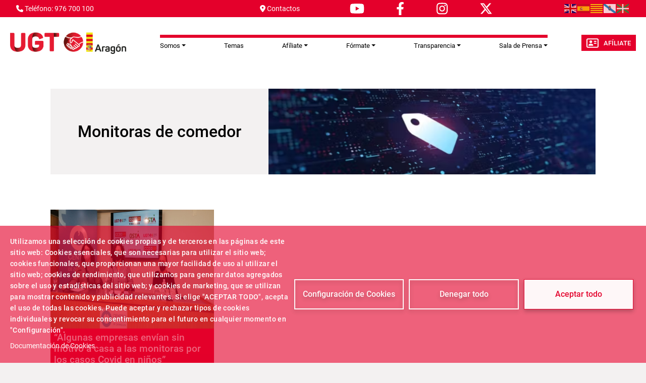

--- FILE ---
content_type: text/html; charset=UTF-8
request_url: https://www.ugtaragon.es/taxonomy/term/1319
body_size: 9627
content:
<!DOCTYPE html>
<html lang="es" dir="ltr" prefix="og: https://ogp.me/ns#">
  <head>
    <meta charset="utf-8" />
<script async src="https://www.googletagmanager.com/gtag/js?id=G-VYL037P9LE"></script>
<script>window.dataLayer = window.dataLayer || [];function gtag(){dataLayer.push(arguments)};gtag("js", new Date());gtag("set", "developer_id.dMDhkMT", true);gtag("config", "G-VYL037P9LE", {"groups":"default","page_placeholder":"PLACEHOLDER_page_location"});</script>
<meta name="abstract" content="Sindicato Unión General de Trabajadoras y Trabajadores" />
<link rel="canonical" href="https://www.ugtaragon.es/monitoras-de-comedor" />
<link rel="image_src" href="/sites/www.ugtaragon.es/files/ugt-aragon_h-policroma_1.png" />
<meta property="og:site_name" content="UGT Aragón" />
<meta property="og:url" content="https://www.ugtaragon.es/" />
<meta property="og:title" content="Sindicato Unión General de Trabajadoras y Trabajadores" />
<meta property="og:image" content="https://www.ugtaragon.es/sites/www.ugtaragon.es/files/ugt-aragon_h-policroma_1.png" />
<meta property="og:image:url" content="https://www.ugtaragon.es/sites/www.ugtaragon.es/files/ugt-aragon_h-policroma_1.png" />
<meta name="Generator" content="Drupal 11 (https://www.drupal.org)" />
<meta name="MobileOptimized" content="width" />
<meta name="HandheldFriendly" content="true" />
<meta name="viewport" content="width=device-width, initial-scale=1.0" />
<link rel="icon" href="/themes/custom/ugt_theme/favicon.ico" type="image/vnd.microsoft.icon" />
<link rel="alternate" type="application/rss+xml" title="Monitoras de comedor" href="https://www.ugtaragon.es/taxonomy/term/1319/feed" />
<script>window.a2a_config=window.a2a_config||{};a2a_config.callbacks=[];a2a_config.overlays=[];a2a_config.templates={};a2a_config.icon_color = "#7a7a7a";</script>

    <title>Monitoras de comedor | UGT Aragón</title>
    <link rel="stylesheet" media="all" href="/core/misc/components/progress.module.css?t8ylbv" />
<link rel="stylesheet" media="all" href="/core/misc/components/ajax-progress.module.css?t8ylbv" />
<link rel="stylesheet" media="all" href="/core/modules/system/css/components/align.module.css?t8ylbv" />
<link rel="stylesheet" media="all" href="/core/modules/system/css/components/container-inline.module.css?t8ylbv" />
<link rel="stylesheet" media="all" href="/core/modules/system/css/components/clearfix.module.css?t8ylbv" />
<link rel="stylesheet" media="all" href="/core/modules/system/css/components/hidden.module.css?t8ylbv" />
<link rel="stylesheet" media="all" href="/core/modules/system/css/components/item-list.module.css?t8ylbv" />
<link rel="stylesheet" media="all" href="/core/modules/system/css/components/js.module.css?t8ylbv" />
<link rel="stylesheet" media="all" href="/core/modules/system/css/components/position-container.module.css?t8ylbv" />
<link rel="stylesheet" media="all" href="/core/modules/system/css/components/reset-appearance.module.css?t8ylbv" />
<link rel="stylesheet" media="all" href="/libraries/cookiesjsr/dist/cookiesjsr.min.css?t8ylbv" />
<link rel="stylesheet" media="all" href="/core/modules/views/css/views.module.css?t8ylbv" />
<link rel="stylesheet" media="all" href="/modules/contrib/addtoany/css/addtoany.css?t8ylbv" />
<link rel="stylesheet" media="all" href="/modules/contrib/ckeditor5_plugin_pack/modules/ckeditor5_plugin_pack_indent_block/css/indent-block.css?t8ylbv" />
<link rel="stylesheet" media="all" href="/modules/contrib/colorbox/styles/default/colorbox_style.css?t8ylbv" />
<link rel="stylesheet" media="all" href="/themes/custom/ugt_theme/css/slick.css?t8ylbv" />
<link rel="stylesheet" media="all" href="/themes/custom/ugt_theme/css/accessible-slick-theme.css?t8ylbv" />
<link rel="stylesheet" media="all" href="/themes/custom/ugt_theme/css/bootstrap.min.css?t8ylbv" />
<link rel="stylesheet" media="all" href="/themes/custom/ugt_theme/css/roboto.css?t8ylbv" />
<link rel="stylesheet" media="all" href="/themes/custom/ugt_theme/css/style.css?t8ylbv" />
<link rel="stylesheet" media="all" href="/themes/custom/ugt_theme/css/colors.css?t8ylbv" />

    <script type="application/json" data-drupal-selector="drupal-settings-json">{"path":{"baseUrl":"\/","pathPrefix":"","currentPath":"taxonomy\/term\/1319","currentPathIsAdmin":false,"isFront":false,"currentLanguage":"es"},"pluralDelimiter":"\u0003","suppressDeprecationErrors":true,"ajaxPageState":{"libraries":"[base64]","theme":"ugt_theme","theme_token":null},"ajaxTrustedUrl":[],"colorbox":{"opacity":"0.85","current":"{current} de {total}","previous":"\u00ab Anterior","next":"Siguiente \u00bb","close":"Cerrar","maxWidth":"98%","maxHeight":"98%","fixed":true,"mobiledetect":true,"mobiledevicewidth":"480px"},"google_analytics":{"account":"G-VYL037P9LE","trackOutbound":true,"trackMailto":true,"trackTel":true,"trackDownload":true,"trackDownloadExtensions":"7z|aac|arc|arj|asf|asx|avi|bin|csv|doc(x|m)?|dot(x|m)?|exe|flv|gif|gz|gzip|hqx|jar|jpe?g|js|mp(2|3|4|e?g)|mov(ie)?|msi|msp|pdf|phps|png|ppt(x|m)?|pot(x|m)?|pps(x|m)?|ppam|sld(x|m)?|thmx|qtm?|ra(m|r)?|sea|sit|tar|tgz|torrent|txt|wav|wma|wmv|wpd|xls(x|m|b)?|xlt(x|m)|xlam|xml|z|zip","trackColorbox":true},"cookies":{"cookiesjsr":{"config":{"cookie":{"name":"cookiesjsr","expires":31536000000,"domain":"","sameSite":"Lax","secure":false},"library":{"libBasePath":"https:\/\/cdn.jsdelivr.net\/gh\/jfeltkamp\/cookiesjsr@1\/dist","libPath":"https:\/\/cdn.jsdelivr.net\/gh\/jfeltkamp\/cookiesjsr@1\/dist\/cookiesjsr.min.js","scrollLimit":0},"callback":{"method":"post","url":"\/cookies\/consent\/callback.json","headers":[]},"interface":{"openSettingsHash":"#editCookieSettings","showDenyAll":true,"denyAllOnLayerClose":false,"settingsAsLink":false,"availableLangs":["es","en"],"defaultLang":"es","groupConsent":false,"cookieDocs":true}},"services":{"functional":{"id":"functional","services":[{"key":"functional","type":"functional","name":"Funcionales obligatorias","info":{"value":"\u003Ctable\u003E\r\n\t\u003Cthead\u003E\r\n\t\t\u003Ctr\u003E\r\n\t\t\t\u003Cth width=\u002215%\u0022\u003ECookie name\u003C\/th\u003E\r\n\t\t\t\u003Cth width=\u002215%\u0022\u003EDefault expiration time\u003C\/th\u003E\r\n\t\t\t\u003Cth\u003EDescription\u003C\/th\u003E\r\n\t\t\u003C\/tr\u003E\r\n\t\u003C\/thead\u003E\r\n\t\u003Ctbody\u003E\r\n\t\t\u003Ctr\u003E\r\n\t\t\t\u003Ctd\u003E\u003Ccode dir=\u0022ltr\u0022 translate=\u0022no\u0022\u003ESSESS\u0026lt;ID\u0026gt;\u003C\/code\u003E\u003C\/td\u003E\r\n\t\t\t\u003Ctd\u003E1 month\u003C\/td\u003E\r\n\t\t\t\u003Ctd\u003EIf you are logged in to this website, a session cookie is required to identify and connect your browser to your user account in the server backend of this website.\u003C\/td\u003E\r\n\t\t\u003C\/tr\u003E\r\n\t\t\u003Ctr\u003E\r\n\t\t\t\u003Ctd\u003E\u003Ccode dir=\u0022ltr\u0022 translate=\u0022no\u0022\u003Ecookiesjsr\u003C\/code\u003E\u003C\/td\u003E\r\n\t\t\t\u003Ctd\u003E1 year\u003C\/td\u003E\r\n\t\t\t\u003Ctd\u003EWhen you visited this website for the first time, you were asked for your permission to use several services (including those from third parties) that require data to be saved in your browser (cookies, local storage). Your decisions about each service (allow, deny) are stored in this cookie and are reused each time you visit this website.\u003C\/td\u003E\r\n\t\t\u003C\/tr\u003E\r\n\t\u003C\/tbody\u003E\r\n\u003C\/table\u003E\r\n","format":"full_html"},"uri":"","needConsent":false}],"weight":1}},"translation":{"_core":{"default_config_hash":"S5qrJju_o31uC1fwXosZ8Nlja2Wps6Gn0mMCAebY1Zw"},"langcode":"es","bannerText":"Utilizamos una selecci\u00f3n de cookies propias y de terceros en las p\u00e1ginas de este sitio web: Cookies esenciales, que son necesarias para utilizar el sitio web; cookies funcionales, que proporcionan una mayor facilidad de uso al utilizar el sitio web; cookies de rendimiento, que utilizamos para generar datos agregados sobre el uso y estad\u00edsticas del sitio web; y cookies de marketing, que se utilizan para mostrar contenido y publicidad relevantes. Si elige \u0022ACEPTAR TODO\u0022, acepta el uso de todas las cookies. Puede aceptar y rechazar tipos de cookies individuales y revocar su consentimiento para el futuro en cualquier momento en \u0022Configuraci\u00f3n\u0022.\r\n","privacyPolicy":"Pol\u00edtica de privacidad","privacyUri":"","imprint":"Imprint","imprintUri":"","cookieDocs":"Documentaci\u00f3n de Cookies","cookieDocsUri":"\/cookies\/documentation","officialWebsite":"Official website","denyAll":"Denegar todo","alwaysActive":"Siempre activo","settings":"Configuraci\u00f3n de Cookies","acceptAll":"Aceptar todo","requiredCookies":"Cookies obligatorias","cookieSettings":"Configuraci\u00f3n de Cookies","close":"Cerrar","readMore":"Leer m\u00e1s","allowed":"Permitido","denied":"Denegado","settingsAllServices":"Ajustes para todos los servicios","saveSettings":"Guardar","default_langcode":"en","disclaimerText":"Toda la informaci\u00f3n de las cookies est\u00e1 sujeta a cambios por parte de los proveedores de servicios. Actualizamos esta informaci\u00f3n peri\u00f3dicamente.","disclaimerTextPosition":"above","processorDetailsLabel":"Detalles de la empresa del procesador","processorLabel":"Empresa","processorWebsiteUrlLabel":"Web de la compa\u00f1\u00eda","processorPrivacyPolicyUrlLabel":"Pol\u00edtica de privacidad de la compa\u00f1\u00eda","processorCookiePolicyUrlLabel":"Pol\u00edtica de Cookies de la compa\u00f1\u00eda","processorContactLabel":"Detalles sobre la protecci\u00f3n de datos de contacto","placeholderAcceptAllText":"Aceptar todas las Cookies","functional":{"title":"Funcionales","details":"Las cookies son peque\u00f1os archivos de texto que su navegador coloca en su dispositivo para almacenar cierta informaci\u00f3n. Utilizando la informaci\u00f3n que se almacena y devuelve, un sitio web puede reconocer que usted ha accedido y visitado previamente utilizando el navegador de su dispositivo final. Utilizamos esta informaci\u00f3n para organizar y mostrar el sitio web de manera \u00f3ptima de acuerdo con sus preferencias. Dentro de este proceso, s\u00f3lo se identifica la propia cookie en su dispositivo. Los datos personales solo se almacenan tras su consentimiento expreso o cuando sea absolutamente necesario para permitir el uso del servicio proporcionado por nosotros y al que usted accede."}}},"cookiesTexts":{"_core":{"default_config_hash":"S5qrJju_o31uC1fwXosZ8Nlja2Wps6Gn0mMCAebY1Zw"},"langcode":"es","bannerText":"Utilizamos una selecci\u00f3n de cookies propias y de terceros en las p\u00e1ginas de este sitio web: Cookies esenciales, que son necesarias para utilizar el sitio web; cookies funcionales, que proporcionan una mayor facilidad de uso al utilizar el sitio web; cookies de rendimiento, que utilizamos para generar datos agregados sobre el uso y estad\u00edsticas del sitio web; y cookies de marketing, que se utilizan para mostrar contenido y publicidad relevantes. Si elige \u0022ACEPTAR TODO\u0022, acepta el uso de todas las cookies. Puede aceptar y rechazar tipos de cookies individuales y revocar su consentimiento para el futuro en cualquier momento en \u0022Configuraci\u00f3n\u0022.\r\n","privacyPolicy":"Pol\u00edtica de privacidad","privacyUri":"","imprint":"Imprint","imprintUri":"","cookieDocs":"Documentaci\u00f3n de Cookies","cookieDocsUri":"\/cookies\/documentation","officialWebsite":"Official website","denyAll":"Denegar todo","alwaysActive":"Siempre activo","settings":"Configuraci\u00f3n de Cookies","acceptAll":"Aceptar todo","requiredCookies":"Cookies obligatorias","cookieSettings":"Configuraci\u00f3n de Cookies","close":"Cerrar","readMore":"Leer m\u00e1s","allowed":"Permitido","denied":"Denegado","settingsAllServices":"Ajustes para todos los servicios","saveSettings":"Guardar","default_langcode":"en","disclaimerText":"Toda la informaci\u00f3n de las cookies est\u00e1 sujeta a cambios por parte de los proveedores de servicios. Actualizamos esta informaci\u00f3n peri\u00f3dicamente.","disclaimerTextPosition":"above","processorDetailsLabel":"Detalles de la empresa del procesador","processorLabel":"Empresa","processorWebsiteUrlLabel":"Web de la compa\u00f1\u00eda","processorPrivacyPolicyUrlLabel":"Pol\u00edtica de privacidad de la compa\u00f1\u00eda","processorCookiePolicyUrlLabel":"Pol\u00edtica de Cookies de la compa\u00f1\u00eda","processorContactLabel":"Detalles sobre la protecci\u00f3n de datos de contacto","placeholderAcceptAllText":"Aceptar todas las Cookies"},"services":{"functional":{"uuid":"c9985131-b0c4-480c-942e-27e05b2b115a","langcode":"es","status":true,"dependencies":[],"_core":{"default_config_hash":"SQkYKY9U6xYDPAOC32rgkrIzkd688kRsm9g25mWdcvM"},"id":"functional","label":"Funcionales obligatorias","group":"functional","info":{"value":"\u003Ctable\u003E\r\n\t\u003Cthead\u003E\r\n\t\t\u003Ctr\u003E\r\n\t\t\t\u003Cth width=\u002215%\u0022\u003ECookie name\u003C\/th\u003E\r\n\t\t\t\u003Cth width=\u002215%\u0022\u003EDefault expiration time\u003C\/th\u003E\r\n\t\t\t\u003Cth\u003EDescription\u003C\/th\u003E\r\n\t\t\u003C\/tr\u003E\r\n\t\u003C\/thead\u003E\r\n\t\u003Ctbody\u003E\r\n\t\t\u003Ctr\u003E\r\n\t\t\t\u003Ctd\u003E\u003Ccode dir=\u0022ltr\u0022 translate=\u0022no\u0022\u003ESSESS\u0026lt;ID\u0026gt;\u003C\/code\u003E\u003C\/td\u003E\r\n\t\t\t\u003Ctd\u003E1 month\u003C\/td\u003E\r\n\t\t\t\u003Ctd\u003EIf you are logged in to this website, a session cookie is required to identify and connect your browser to your user account in the server backend of this website.\u003C\/td\u003E\r\n\t\t\u003C\/tr\u003E\r\n\t\t\u003Ctr\u003E\r\n\t\t\t\u003Ctd\u003E\u003Ccode dir=\u0022ltr\u0022 translate=\u0022no\u0022\u003Ecookiesjsr\u003C\/code\u003E\u003C\/td\u003E\r\n\t\t\t\u003Ctd\u003E1 year\u003C\/td\u003E\r\n\t\t\t\u003Ctd\u003EWhen you visited this website for the first time, you were asked for your permission to use several services (including those from third parties) that require data to be saved in your browser (cookies, local storage). Your decisions about each service (allow, deny) are stored in this cookie and are reused each time you visit this website.\u003C\/td\u003E\r\n\t\t\u003C\/tr\u003E\r\n\t\u003C\/tbody\u003E\r\n\u003C\/table\u003E\r\n","format":"full_html"},"consentRequired":false,"purpose":"Cookies funcionales esenciales para proporcionar funcionalidad general","processor":"","processorContact":"","processorUrl":"","processorPrivacyPolicyUrl":"","processorCookiePolicyUrl":"","placeholderMainText":"This content is blocked because required functional cookies have not been accepted.","placeholderAcceptText":"Only accept required functional cookies."}},"groups":{"functional":{"uuid":"e07cba77-987a-4cf7-baac-d4e27ff50cf7","langcode":"es","status":true,"dependencies":[],"_core":{"default_config_hash":"aHm4Q63Ge97tcktTa_qmUqJMir45iyGY2lEvvqPW68g"},"id":"functional","label":"Funcionales","weight":1,"title":"Funcionales","details":"Las cookies son peque\u00f1os archivos de texto que su navegador coloca en su dispositivo para almacenar cierta informaci\u00f3n. Utilizando la informaci\u00f3n que se almacena y devuelve, un sitio web puede reconocer que usted ha accedido y visitado previamente utilizando el navegador de su dispositivo final. Utilizamos esta informaci\u00f3n para organizar y mostrar el sitio web de manera \u00f3ptima de acuerdo con sus preferencias. Dentro de este proceso, s\u00f3lo se identifica la propia cookie en su dispositivo. Los datos personales solo se almacenan tras su consentimiento expreso o cuando sea absolutamente necesario para permitir el uso del servicio proporcionado por nosotros y al que usted accede."},"marketing":{"uuid":"373aec42-84f5-4c5a-a2b0-795f1dd16ca6","langcode":"es","status":true,"dependencies":[],"_core":{"default_config_hash":"JkP6try0AxX_f4RpFEletep5NHSlVB1BbGw0snW4MO8"},"id":"marketing","label":"Marketing","weight":20,"title":"Marketing","details":"Customer communication and marketing tools."},"performance":{"uuid":"494359fe-1aa5-49f5-ab48-0cab5774b874","langcode":"es","status":true,"dependencies":[],"_core":{"default_config_hash":"Jv3uIJviBj7D282Qu1ZpEQwuOEb3lCcDvx-XVHeOJpw"},"id":"performance","label":"Rendimiento","weight":30,"title":"Performance Cookies","details":"Performance cookies collect aggregated information about how our website is used. The purpose of this is to improve its attractiveness, content and functionality. These cookies help us to determine whether, how often and for how long particular sub-pages of our website are accessed and which content users are particularly interested in. Search terms, country, region and (where applicable) the city from which the website is accessed are also recorded, as is the proportion of mobile devices that are used to access the website. We use this information to compile statistical reports that help us tailor the content of our website to your needs and optimize our offer."},"social":{"uuid":"16571920-d68f-48fe-ab78-cfbdae0b460f","langcode":"es","status":true,"dependencies":[],"_core":{"default_config_hash":"vog2tbqqQHjVkue0anA0RwlzvOTPNTvP7_JjJxRMVAQ"},"id":"social","label":"Social Plugins","weight":20,"title":"Social Plugins","details":"Comments managers facilitate the filing of comments and fight against spam."},"tracking":{"uuid":"820eabff-581d-4afb-8e5a-6b2c0b25c700","langcode":"es","status":true,"dependencies":[],"_core":{"default_config_hash":"_gYDe3qoEc6L5uYR6zhu5V-3ARLlyis9gl1diq7Tnf4"},"id":"tracking","label":"Tracking","weight":10,"title":"Tracking cookies","details":"Marketing cookies come from external advertising companies (\u0022third-party cookies\u0022) and are used to collect information about the websites visited by the user. The purpose of this is to create and display target group-oriented content and advertising for the user."},"video":{"uuid":"d691affe-12e6-43eb-9e45-6b8bedd83dd3","langcode":"es","status":true,"dependencies":[],"_core":{"default_config_hash":"w1WnCmP2Xfgx24xbx5u9T27XLF_ZFw5R0MlO-eDDPpQ"},"id":"video","label":"Videos","weight":40,"title":"V\u00eddeo","details":"Video sharing services help to add rich media on the site and increase its visibility."}}},"ckeditor5Premium":{"isMediaInstalled":false},"user":{"uid":0,"permissionsHash":"89a355019769ed89b77a3cef1f89774ec66916ee832017b58c09a73d0bf22729"}}</script>
<script src="/sites/www.ugtaragon.es/files/languages/es_SVkqOdh2QAQS0oV-T0dCh4f1qubLQglifDT1xmAlJyU.js?t8ylbv"></script>
<script src="/core/misc/drupalSettingsLoader.js?v=11.2.2"></script>
<script src="/core/misc/drupal.js?v=11.2.2"></script>
<script src="/core/misc/drupal.init.js?v=11.2.2"></script>
<script src="/core/misc/debounce.js?v=11.2.2"></script>
<script src="/core/misc/announce.js?v=11.2.2"></script>
<script src="/core/misc/message.js?v=11.2.2"></script>
<script src="/modules/contrib/cookies/js/cookiesjsr.conf.js?v=11.2.2" defer></script>
<script src="https://use.fontawesome.com/releases/v6.4.2/js/all.js" defer crossorigin="anonymous"></script>
<script src="https://use.fontawesome.com/releases/v6.1.0/js/v4-shims.js" defer crossorigin="anonymous"></script>

  </head>
  <body>
        <a href="#main-content" class="visually-hidden focusable">
      Pasar al contenido principal
    </a>
    
      <div class="dialog-off-canvas-main-canvas" data-off-canvas-main-canvas>
    <div class="layout-container">
    <header>
        <div id="header-top" class="row">
            <div id="header-top-left" class="col-md-8 col-sm-6">
                                      <div>
    <div id="block-contactblock-2">
  
    
      <div class="header-contact">
            <a href="tel:976 700 100">
            <i class="fa-solid fa-phone"></i>
            <span>Teléfono: 976 700 100</span>
        </a>
    
            <a href="mailto:ugt@aragon.ugt.org">
            <i class="fa-solid fa-location-dot"></i>
            <span>Contactos</span>
        </a>
    
    </div>

  </div>
<div id="block-cookiesui">
  
    
        
<div id="cookiesjsr"></div>

  </div>
<div id="block-socialmediablock-2">
  
    
      <div class="header-social">
            <a href="https://www.youtube.com/channel/UCvZj4cdb0pL0RziaMXO6DSQ" target="_blank">
            <i class="fa-brands fa-youtube"></i>
        </a>
                <a href="https://www.facebook.com/ugtaragon" target="_blank">
            <i class="fa-brands fa-facebook-f"></i>
        </a>
                    <a href="https://www.instagram.com/ugt_aragon/" target="_blank">
            <i class="fa-brands fa-instagram"></i>
        </a>
                    <a href="https://twitter.com/UGTAragon" target="_blank">
          <i class="fa-brands fa-x-twitter"></i>
        </a>
        </div>

  </div>

  </div>

                            </div>
            <div id="header-top-right" class="col-md-4 col-sm-6">
                                      <div>
    <div id="block-gtranslate">
  
    
      
<div class="gtranslate_wrapper"></div><script>window.gtranslateSettings = {"switcher_horizontal_position":"left","switcher_vertical_position":"bottom","horizontal_position":"inline","vertical_position":"inline","float_switcher_open_direction":"top","switcher_open_direction":"bottom","default_language":"es","native_language_names":1,"detect_browser_language":0,"add_new_line":1,"select_language_label":"Select Language","flag_size":24,"flag_style":"2d","globe_size":60,"alt_flags":[],"wrapper_selector":".gtranslate_wrapper","url_structure":"none","custom_domains":null,"languages":["en","es","ca","gl","eu"],"custom_css":".gtranslate_wrapper { text-align: right; }"};</script><script>(function(){var js = document.createElement('script');js.setAttribute('src', 'https://cdn.gtranslate.net/widgets/latest/flags.js');js.setAttribute('data-gt-orig-url', '/taxonomy/term/1319');js.setAttribute('data-gt-orig-domain', 'www.ugtaragon.es');document.body.appendChild(js);})();</script>
  </div>
<div id="block-ugt-theme-acc">
  
    
      
            <div><script>
window.onload = function () {
const bmvScript = document.createElement('script');
bmvScript.src= 'https://widget.bemyvega.com/build/bmvPlugin.js';
bmvScript.addEventListener('load', () => {
const settings = {
};
BmvPlugin.setConfig(settings);
});
document.head.appendChild(bmvScript);
};
</script></div>
      
  </div>

  </div>

                            </div>
        </div>

        <div id="header">
            <div id="header-left">
                  <div>
    <div id="block-headerlogoblock-2">
  
    
      <div class="header-logo">
    <a href="https://www.ugtaragon.es/">
        <img src="/sites/www.ugtaragon.es/files/UGT-H_Aragon_mayor.png" alt="Logo">
    </a>
</div>
  </div>

  </div>

            </div>
            <div id="header-center">
                  <div>
    <div id="block-navigationblock">
  
    
      <div class="header-responsive-menu visible-mobile dropdown">
    <div class="dropdown-toggle" data-toggle="dropdown" aria-expanded="false">
        <i class="fa-solid fa-bars"></i>
        <span class="caret"></span>
    </div>
</div>

<div class="header-menu">
    
            <ul class="navbar-nav mr-auto">
                        <li class="nav-item dropdown">
          <span class="nav-item nav-link dropdown-toggle" role="button" data-bs-toggle="dropdown" aria-expanded="false" title="Expand menu Somos">Somos</span>
                  <ul class="dropdown-menu">
                        <li class="nav-item">
          <a href="/que-es-ugt" class="dropdown-item" data-drupal-link-system-path="node/19342">Qué es UGT</a>
      </li>

                    <li class="nav-item">
          <a href="/estructura-territorial" class="dropdown-item" data-drupal-link-system-path="node/42146">Estructura Territorial</a>
      </li>

                    <li class="nav-item">
          <a href="https://www.ugt.es/uniones-territoriales" class="dropdown-item" target="_blank">Uniones Territoriales</a>
      </li>

                    <li class="nav-item">
          <a href="/federaciones" class="dropdown-item" data-drupal-link-system-path="federaciones">Federaciones</a>
      </li>

                    <li class="nav-item">
          <a href="/otros-organismos" class="dropdown-item" data-drupal-link-system-path="otros-organismos">Otros Organismos</a>
      </li>

                    <li class="nav-item">
          <a href="/asesoria-juridica" class="dropdown-item" data-drupal-link-system-path="node/40784">Asesoría jurídica</a>
      </li>

                    <li class="nav-item">
          <a href="/guia-de-servicios" class="dropdown-item" data-drupal-link-system-path="node/26532">Guía de Servicios</a>
      </li>

                    <li class="nav-item">
          <a href="/revistas" class="dropdown-item" data-drupal-link-system-path="node/23">Revistas</a>
      </li>

                    <li class="nav-item">
          <a href="https://www.ugt.es/sedes/Arag%C3%B3n" class="dropdown-item" target="_blank">Sedes</a>
      </li>

        </ul>
  
      </li>

                    <li class="nav-item">
          <a href="/temas" class="nav-item nav-link" data-drupal-link-system-path="temas">Temas</a>
      </li>

                    <li class="nav-item dropdown">
          <span class="nav-item nav-link dropdown-toggle" role="button" data-bs-toggle="dropdown" aria-expanded="false" title="Expand menu Afíliate">Afíliate</span>
                  <ul class="dropdown-menu">
                        <li class="nav-item">
          <a href="/beneficios-cuotas" class="dropdown-item" data-drupal-link-system-path="beneficios-cuotas">Ventajas y cuotas</a>
      </li>

                    <li class="nav-item">
          <a href="https://www.ugt.es/ficha-de-afiliacion" class="dropdown-item" target="_blank">Ficha de afiliación</a>
      </li>

        </ul>
  
      </li>

                    <li class="nav-item dropdown">
          <span class="nav-item nav-link dropdown-toggle" role="button" data-bs-toggle="dropdown" aria-expanded="false" title="Expand menu Fórmate">Fórmate</span>
                  <ul class="dropdown-menu">
                        <li class="nav-item">
          <a href="https://www.ugtaragon.es/certificados-de-profesionalidad" class="dropdown-item" target="_blank">Certificados de profesionalidad</a>
      </li>

                    <li class="nav-item">
          <a href="/cursos-gratuitos-para-personas-desempleadas" class="dropdown-item" data-drupal-link-system-path="node/41853">Cursos personas desempleadas</a>
      </li>

                    <li class="nav-item">
          <a href="/oferta-de-cursos-gratuitos-prioritariamente-para-trabajadores-y-trabajadoras-en-activo" class="dropdown-item" data-drupal-link-system-path="node/41844">Cursos personas ocupadas</a>
      </li>

        </ul>
  
      </li>

                    <li class="nav-item dropdown">
          <span class="nav-item nav-link dropdown-toggle" role="button" data-bs-toggle="dropdown" aria-expanded="false" title="Expand menu Transparencia">Transparencia</span>
                  <ul class="dropdown-menu">
                        <li class="nav-item">
          <a href="https://www.ugtaragon.es/informes-de-auditoria" class="dropdown-item" target="_blank">Informes de auditoria</a>
      </li>

                    <li class="nav-item">
          <a href="https://www.ugtaragon.es/subvenciones-y-ayudas-publicas" class="dropdown-item" target="_blank">Subvenciones y ayudas publicas</a>
      </li>

        </ul>
  
      </li>

                    <li class="nav-item dropdown">
          <span class="nav-item nav-link dropdown-toggle" role="button" data-bs-toggle="dropdown" aria-expanded="false" title="Expand menu Sala de Prensa">Sala de Prensa</span>
                  <ul class="dropdown-menu">
                        <li class="nav-item">
          <a href="/archivonoticias" class="dropdown-item" data-drupal-link-system-path="archivonoticias">Archivo de noticias</a>
      </li>

                    <li class="nav-item">
          <a href="/archivovideos" class="dropdown-item" data-drupal-link-system-path="archivovideos">Archivo de vídeos</a>
      </li>

                    <li class="nav-item">
          <a href="/comunicadosprensa" class="dropdown-item" data-drupal-link-system-path="comunicadosprensa">Comunicados de prensa</a>
      </li>

                    <li class="nav-item">
          <a href="/informes" class="dropdown-item" data-drupal-link-system-path="informes">Informes</a>
      </li>

                    <li class="nav-item">
          <a href="/publicaciones" class="dropdown-item" data-drupal-link-system-path="publicaciones">Publicaciones</a>
      </li>

        </ul>
  
      </li>

        </ul>
  



</div>
  </div>

  </div>

                
            </div>
            <div id="header-right">
                  <div>
    <div id="block-afiliateblock-2">
  
    
      <div class="header-afiliate">
    <a href="https://www.ugt.es/ficha-de-afiliacion" class="button" target="_blank"><i class="fa-regular fa-address-card"></i>Afíliate</a>
</div>
  </div>
<div id="block-contactblock">
  
    
      <div class="header-contact">
            <a href="tel:976 700 100">
            <i class="fa-solid fa-phone"></i>
            <span>Teléfono: 976 700 100</span>
        </a>
    
            <a href="mailto:ugt@aragon.ugt.org">
            <i class="fa-solid fa-location-dot"></i>
            <span>Contactos</span>
        </a>
    
    </div>

  </div>

  </div>

            </div>
        </div>
    </header>

      <div>
    <div class="views-element-container" id="block-views-block-previsiones-block-1">
  
    
      <div><div class="view view-previsiones view-id-previsiones view-display-id-block_1 js-view-dom-id-eaacc04debbe490388fbeccf0cf234c244813106df678d0e35b8656ce3e26599">
  
    
      
  
          </div>
</div>

  </div>
<div data-drupal-messages-fallback class="hidden"></div>

  </div>


    

    <main role="main">
        

        <a id="main-content" tabindex="-1"></a>
        <div class="layout-content">
              <div>
    <div class="views-element-container"><div class="view view-taxonomy-term view-id-taxonomy_term view-display-id-page_1 js-view-dom-id-8947e13bf7ce7975a28b7a04270c5d6b7fa904548bb25cb5d06dfb26c142afee">
  
    
      <div class="view-header">
      <div>
  <div class="taxonomy_term__imagen">
    <div>
      <img src="https://www.ugtaragon.es/sites/www.ugtaragon.es/files/tags_2_0_0.png" alt="Monitoras de comedor" loading="lazy" width="746" height="170"/>
    </div>
  </div>
  <div class="taxonomy_term__label">
      <h2><a href="/monitoras-de-comedor">
            <div>Monitoras de comedor</div>
      </a></h2>
  </div>
</div>

    </div>
      
      <div class="view-content">
          <div class="views-row"><article data-history-node-id="41870">
    <div class="node-blog--wrapper">
        <a href="/algunas-empresas-envian-sin-motivo-casa-las-monitoras-por-los-casos-covid-en-ninos" rel="bookmark">
                        <div class="node-blog--image">
                
      <div>
              <div>  <img loading="lazy" src="/sites/www.ugtaragon.es/files/node_gallery/Galeria%20UGT%20Aragon/whatsapp_image_2022-02-02_at_1.18.55_pm.jpeg" width="2048" height="952" alt="" />

</div>
          </div>
  
            </div>
            <div class="node-blog--links">
                <h2 class="node-blog--title">
<span>“Algunas empresas envían sin motivo a casa a las monitoras por los casos Covid en niños”</span>
</h2>
            </div>
        </a>
    </div>
</article>
</div>

    </div>
  
      
            <div class="view-footer">
      <div>
  <div class="taxonomy_term__imagen">
    <div>
      <img src="https://www.ugtaragon.es/sites/www.ugtaragon.es/files/tags_2_0_0.png" alt="Monitoras de comedor" loading="lazy" width="746" height="170"/>
    </div>
  </div>
  <div class="taxonomy_term__label">
      <h2><a href="/monitoras-de-comedor">
            <div>Monitoras de comedor</div>
      </a></h2>
  </div>
</div>

    </div>
        <div class="feed-icons">
      <a href="https://www.ugtaragon.es/taxonomy/term/1319/feed" class="feed-icon">
  Suscribirse a Monitoras de comedor
</a>

    </div>
  </div>
</div>

  </div>

        </div>    </main>

    <footer role="contentinfo">
        <div id="footer-top">
                              <div>
    <div id="block-footerlogoblock">
  
    
      <div class="footer-logo">
    <a href="https://www.ugtaragon.es/">
        <img src="/sites/www.ugtaragon.es/files/Logo%20UGT%20Arag%C3%B3n%20H%20plano%20negativo.png" alt="Logo">
    </a>
</div>
  </div>
<div id="block-socialmediablock-3">
  
    
      <div class="header-social">
            <a href="https://www.youtube.com/channel/UCvZj4cdb0pL0RziaMXO6DSQ" target="_blank">
            <i class="fa-brands fa-youtube"></i>
        </a>
                <a href="https://www.facebook.com/ugtaragon" target="_blank">
            <i class="fa-brands fa-facebook-f"></i>
        </a>
                    <a href="https://www.instagram.com/ugt_aragon/" target="_blank">
            <i class="fa-brands fa-instagram"></i>
        </a>
                    <a href="https://twitter.com/UGTAragon" target="_blank">
          <i class="fa-brands fa-x-twitter"></i>
        </a>
        </div>

  </div>

  </div>

                    </div>
        <div id="footer-bottom" class="row">
            <div id="footer-bottom-left" class="col-sm-6">
                                      <div>
    <div class="views-element-container" id="block-views-block-footer-links-block">
  
    
      <div><div class="view view-footer-links view-id-footer_links view-display-id-block js-view-dom-id-2677534db31d4dc2f0b6857cf06ec7f1554e3ab9d69d01721eb4175c40773d5b">
  
    
      
      <div class="view-content">
          <div class="views-row"><div class="views-field views-field-field-imagen"><div class="field-content"><a href="https://aragon.fesmcugt.org/" target="_blank">  <img loading="lazy" src="/sites/www.ugtaragon.es/files/2023-06/ugt_fesmc%201_0.png" width="224" height="130" alt="FeSMC" />

</a></div></div></div>
    <div class="views-row"><div class="views-field views-field-field-imagen"><div class="field-content"><a href="https://aragon.ugt-fica.org/" target="_blank">  <img loading="lazy" src="/sites/www.ugtaragon.es/files/2023-06/ugt_fica%201_0.png" width="224" height="130" alt="FICA" />

</a></div></div></div>
    <div class="views-row"><div class="views-field views-field-field-imagen"><div class="field-content"><a href="https://aragon.ugt-sp.es/" target="_blank">  <img loading="lazy" src="/sites/www.ugtaragon.es/files/2023-06/UGT-SP.png" width="224" height="130" alt="Servicios Públicos" />

</a></div></div></div>

    </div>
  
          </div>
</div>

  </div>

  </div>

                            </div>
            <div id="footer-bottom-right" class="col-sm-6">
                                      <div>
    <div id="block-footerblock">
  
    
      <div id="footer_bottom_texto">
    <div id="footer_bootom_texto_superior"><p>© Unión General de Trabajadores. C/ Costa, 1- 50.001 Zaragoza. Telf.: 976.700.100 Fax: 976.700.101​ email: ugt@aragon.ugt.org </p>

<p>| UGT es miembro de la <a href="http://www.etuc.org/" target="_blank" title="Confederación Europea de Sindicatos">CES</a> y de la <a href="http://www.ituc-csi.org/" target="_blank" title="Confederación Sindical Internacional">CSI</a>&nbsp;</p>
</div>
</div>
  </div>
<nav role="navigation" aria-labelledby="block-footermenu-menu" id="block-footermenu">
            
  <h2 class="visually-hidden" id="block-footermenu-menu">Footer menu</h2>
  

        
        <ul class="nav navbar-nav">
            <li class="nav-item">
      <a href="https://www.ugt.es/sites/default/files/2020_aviso_legal-web.pdf" class="nav-link" target="_blank">Aviso legal</a>
          </li>
          <li class="nav-item">
      <a href="https://www.ugtaragon.es/canal-denuncias-de-ugt-aragon" class="nav-link" target="_blank">Canal denuncias </a>
          </li>
          <li class="nav-item">
      <a href="/informacion-adicional-rgpd" class="nav-link" data-drupal-link-system-path="node/42225">Cláusulas RGPD</a>
          </li>
          <li class="nav-item">
      <a href="https://www.ugt.es/sites/default/files/archivosrgpd/2023_05_EJERCICIO_DE_DERECHOS_RGPD.pdf" class="nav-link" target="_blank">Ejercicio de Derechos RGPD</a>
          </li>
          <li class="nav-item">
      <a href="/sites/www.ugtaragon.es/files/politica_de_privacidad_aragon.pdf" class="nav-link">Política de privacidad</a>
          </li>
  </ul>
  



  </nav>

  </div>

                            </div>
        </div>
    </footer>

</div>

  </div>

    
    <script src="/core/assets/vendor/jquery/jquery.min.js?v=4.0.0-beta.2"></script>
<script src="/core/assets/vendor/once/once.min.js?v=1.0.1"></script>
<script src="/core/assets/vendor/tabbable/index.umd.min.js?v=6.2.0"></script>
<script src="https://static.addtoany.com/menu/page.js" defer></script>
<script src="/modules/contrib/addtoany/js/addtoany.js?v=11.2.2"></script>
<script src="/modules/contrib/colorbox/js/colorbox.js?v=11.2.2"></script>
<script src="/modules/contrib/colorbox/styles/default/colorbox_style.js?v=11.2.2"></script>
<script src="/core/misc/progress.js?v=11.2.2"></script>
<script src="/core/assets/vendor/loadjs/loadjs.min.js?v=4.3.0"></script>
<script src="/core/misc/ajax.js?v=11.2.2"></script>
<script src="/libraries/colorbox/jquery.colorbox-min.js?v=11.2.2"></script>
<script src="/modules/contrib/colorbox_load/js/colorbox_load.js?t8ylbv"></script>
<script src="https://cdn.jsdelivr.net/gh/jfeltkamp/cookiesjsr@1/dist/cookiesjsr-preloader.min.js" defer></script>
<script src="/modules/contrib/google_analytics/js/google_analytics.js?v=11.2.2"></script>
<script src="/themes/custom/ugt_theme/js/bootstrap.bundle.min.js?t8ylbv"></script>
<script src="/themes/custom/ugt_theme/js/slick.min.js?t8ylbv"></script>
<script src="/themes/custom/ugt_theme/js/previsiones.js?t8ylbv"></script>
<script src="/themes/custom/ugt_theme/js/responsive-menu.js?t8ylbv"></script>

  </body>
</html>
